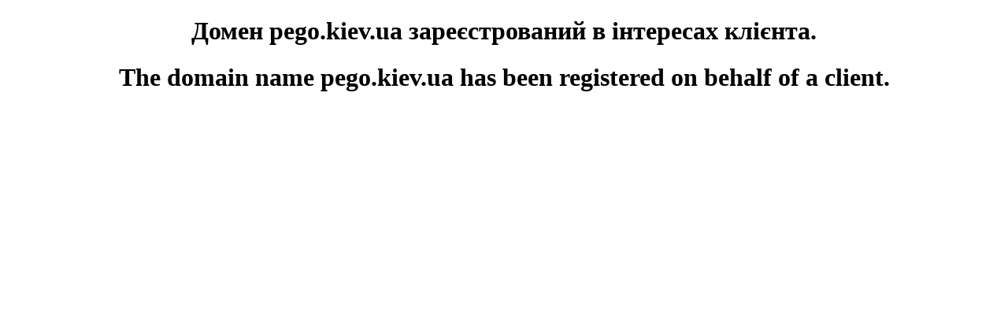

--- FILE ---
content_type: text/html; charset=utf-8
request_url: http://pego.kiev.ua/10751-post6.html
body_size: 305
content:
<!DOCTYPE html>
<html>
<head>
    <title>pego.kiev.ua</title>
    <meta http-equiv="Content-Type" content="text/html; charset=utf-8" />
</head>
<body>
    <h1 style="text-align: center">Домен pego.kiev.ua зареєстрований в інтересах клієнта.</h1>
    <h1 style="text-align: center">The domain name pego.kiev.ua has been registered on behalf of a client.</h1>
</body>
</html>